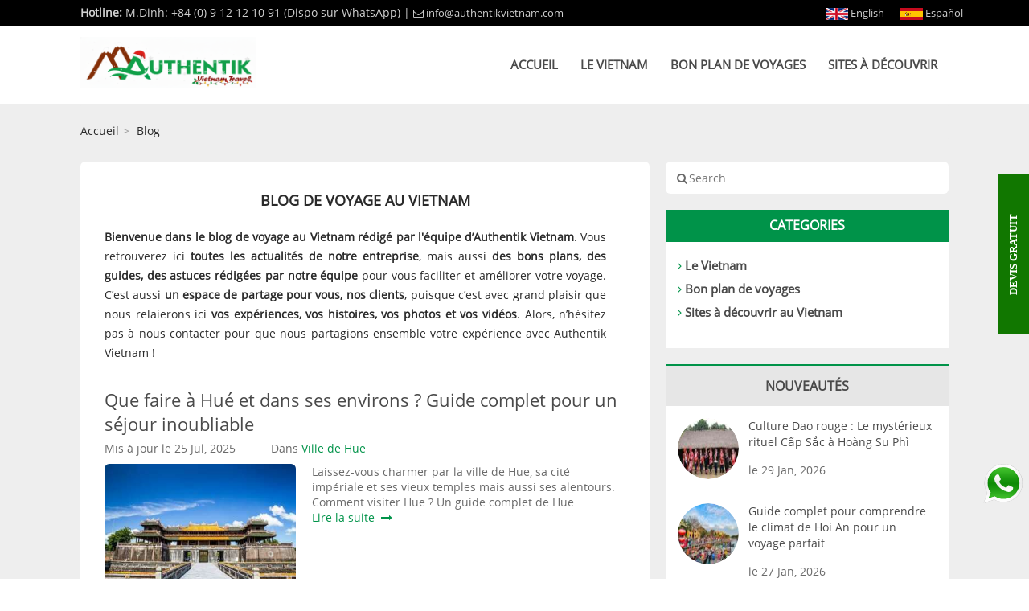

--- FILE ---
content_type: text/html; charset=UTF-8
request_url: https://authentikvietnam.com/blog-de-voyage-au-vietnam/que-faire-a-con-dao?page=8&per-page=9
body_size: 13142
content:
<!DOCTYPE html><html lang="fr-FR"><head><meta charset="UTF-8" /><meta name="viewport" content="width=device-width, initial-scale=1.0" /><meta http-equiv="Cache-control" content="max-age=7200,public" /><meta name="google" content="notranslate" /><meta http-equiv="content-language" content="fr" /><meta name="google" content="nositelinkssearchbox" /><meta name="google-site-verification" content="h_8NOMVczxpAM03q1JYYNMxgnX2THcEMoZ3ci6YxZLo" /><!-- <meta name="author" content="Authentik Vietnam" /> --><meta http-equiv="Content-Type" content="text/html; charset=UTF-8" /><meta property="fb:app_id" content="1962811230621626" /><link href="/themes/web/ico/favicon.ico" rel="shortcut icon" type="image/x-icon"/><base href="" /><meta name="csrf-param" content="_csrf"><meta name="csrf-token" content="1bn9xgXepHxgioeUWyng9nczk9K6c7wN3RgonlVHXs2z1qr1b7zpBQ7_89c5aqa9E2D6pMoL02CRSkb3bTIWgg=="><title>Blog de voyage au Vietnam - Page 8</title><meta name="copyright" content="Authentik Vietnam"><meta property="og:site_name" content="Authentik Vietnam"><meta property="og:type" content="website"><meta property="og:locale" content="fr_FR"><meta property="fb:pages" content="114872628581260"><meta property="twitter:card" content="summary_large_image"><meta property="twitter:site" content="@Authentikvn"><meta name="description" content="Suivez le blog de voyage au Vietnam rédigé par nos experts de terrain pour profiter de bons plans et astuces mis à jour afin de préparer au mieux votre voyage!"><meta name="keywords" content="Blog de voyage, blog de voyages,blog de voyage vietnam, blog de voyage au vietnam, Infos pratiques pour partir au Vietnam"><meta property="og:url" content="https://authentikvietnam.com/blog-de-voyage-au-vietnam"><meta property="og:title" content="Blog de voyage au Vietnam - Page 8"><meta property="twitter:title" content="Blog de voyage au Vietnam - Page 8"><meta property="og:description" content="Suivez le blog de voyage au Vietnam rédigé par nos experts de terrain pour profiter de bons plans et astuces mis à jour afin de préparer au mieux votre voyage!"><meta property="twitter:description" content="Suivez le blog de voyage au Vietnam rédigé par nos experts de terrain pour profiter de bons plans et astuces mis à jour afin de préparer au mieux votre voyage!"><meta property="og:image" content="https://authentikvietnam.com/media/article/64d186176fc98c792ef2f0a4657f8439.jpg"><meta property="twitter:image" content="https://authentikvietnam.com/media/article/64d186176fc98c792ef2f0a4657f8439.jpg"><meta property="og:image:width" content="750"><meta property="og:image:height" content="450"><meta property="og:image:type" content="image/jpeg"><meta name="robots" content="noindex, nofollow"><link href="https://authentikvietnam.com/blog-de-voyage-au-vietnam" rel="canonical"><link href="/assets/cbe9854f/css/bootstrap.css?v=1715567895" rel="stylesheet"><link href="/themes/web/css/uikit.min.css?v=1737100852" rel="stylesheet"><link href="/themes/web/css/components/slidenav.min.css?v=1737100852" rel="stylesheet"><link href="/themes/web/css/components/dotnav.min.css?v=1737100852" rel="stylesheet"><link href="/themes/web/css/components/slideshow.min.css?v=1737100852" rel="stylesheet"><link href="/themes/web/css/components/tooltip.min.css?v=1737100852" rel="stylesheet"><link href="/themes/web/css/components/accordion.min.css?v=1737100852" rel="stylesheet"><link href="/themes/web/css/style-local.css?v=1768275525" rel="stylesheet"><link href="/themes/web/css/cookieconsent.css?v=1719587687" rel="stylesheet"><script src="/themes/web/js/funtions.js?v=1.0.2"></script><script src="/themes/web/js/components/lightbox.js?v=1737100853"></script><script src="/themes/web/js/cookieconsent/cookieconsent.umd.js?v=1719587687"></script><script src="/themes/web/js/cookieconsent/popup-ask-cookies.js?v=1719587687"></script><script language="javascript">      
        var urlbase ='';        
    </script><!-- Place this tag in your head or just before your close body tag. --><script src="https://apis.google.com/js/platform.js" async defer>{lang: 'fr'}</script><script type="application/ld+json">
{
        "@context": "https://schema.org",
        "@type": "WebSite",
        "name" : "Authentik Vietnam",
        "alternateName" : "Authentikvietnam",        
        "url": "https://authentikvietnam.com/"
}
</script><script type="application/ld+json">
{
        "@context": "https://schema.org",
        "@type": "Organization",
        "name": "Authentik Viet Nam",
        "url": "https://authentikvietnam.com/",
        "logo": "https://authentikvietnam.com/media/user/908authentikvietnam.png.png",
        "contactPoint": [{
          "@type": "ContactPoint",
          "telephone": "84912121091",
          "contactType": "customer support",
          "contactOption": "TollFree",
          "areaServed": "FR",
          "availableLanguage": "French"
        },{
          "@type": "ContactPoint",
          "telephone": "842439270099",
          "contactType": "sales",
          "contactOption": "TollFree",
          "areaServed": "FR",
          "availableLanguage": "French"
        }],
        "sameAs": [
          "https://www.facebook.com/authentikvietnamtravel",
          "https://twitter.com/Authentikvn",
          "https://www.youtube.com/user/authentikvietnam"
        ]
}
</script><script type="application/ld+json">
        {
        "@context": "https://schema.org",
        "@type": "TravelAgency",
        "name": "Authentik Vietnam",
        "alternateName": "Authentik",
        "@id": "https://authentikvietnam.com/",
        "logo": "https://authentikvietnam.com/media/user/908authentikvietnam.png.png",
        "image": "https://authentikvietnam.com/themes/web/img/silde/agence-de-voyage-sur-mesure-au-vietnam-3.jpg",
        "description": "Agence de voyage locale à Hanoi, pour VOYAGE SUR MESURE au Vietnam en individuel. Co-créer un voyage au Vietnam hors des sentiers battus, direct avec des locaux.",
        "hasMap": "https://www.google.com/maps?cid=1341434872081713468",        
        "url": "https://authentikvietnam.com/",
        "telephone": "842439270099",
        "priceRange": "$$$",
        "address": {
          "@type": "PostalAddress",
          "streetAddress": "62 Yen Phu Street",
          "addressLocality": "Ba Dinh",
          "addressRegion": "Ha Noi",
          "postalCode": "100000",
          "addressCountry": "VN"
        },
         "geo": {
            "@type": "GeoCoordinates",
            "latitude": 21.0426269,
            "longitude": 105.8477813
        },
        "openingHoursSpecification": {
        "@type": "OpeningHoursSpecification",
        "dayOfWeek": [
          "Monday",
          "Tuesday",
          "Wednesday",
          "Thursday",
          "Friday",
          "Saturday"
        ],
        "opens": "08:00",
        "closes": "17:00"
        },
        "sameAs": [
          "https://www.facebook.com/authentikvietnamtravel",
          "https://twitter.com/Authentikvn",
          "https://www.youtube.com/user/authentikvietnam"
        ]
}
</script><script type="application/ld+json">
{
        "@context": "https://schema.org",
        "@type": "Person",
        "name": "NGOC TU DINH",
        "jobTitle": "CEO",
        "image" : "https://authentikvietnam.com/media/ourteam/m.tu.jpg",
        "worksFor" : "Authentik Vietnam Travel and Trading Co., Ltd",
        "url": "https://izitour.com/en",
        "sameAs":[
          "https://www.facebook.com/dinhngoctu80"
        ],
        "AlumniOf": [ 
          "University of Languages and International Studies",
          "EM Strasbourg Business School"
        ],
        "address": {
          "@type": "PostalAddress",
          "addressLocality": "Viet Nam",
          "addressRegion": "Ha Noi"
        }
}
</script><script type="application/ld+json">
{
       "@context": "https://schema.org",
       "@graph":[
        {
                "@context": "https://schema.org",
                "@type": "SiteNavigationElement",
                "id": "site-navigation",
                "name": "Accueil",
                "url": "https://authentikvietnam.com/"
         },{
                "@context": "https://schema.org",
                "@type": "SiteNavigationElement",
                "id": "site-navigation",
                "name": "Qui sommes-nous",
                "url": "https://authentikvietnam.com/agence-voyage-locale-authentik-vietnam"
        },{
               "@context": "https://schema.org",
               "@type": "SiteNavigationElement",
               "id": "site-navigation",
               "name": "Les incontournables du Vietnam",
               "url": "https://authentikvietnam.com/circuits-au-vietnam"
        },{
               "@context": "https://schema.org",
               "@type": "SiteNavigationElement",
               "id": "site-navigation",
               "name": "Blog de voyage au Vietnam",
               "url": "https://authentikvietnam.com/blog-de-voyage-au-vietnam"
        }]
}
</script><!-- Google Tag Manager --><script>(function(w,d,s,l,i){w[l]=w[l]||[];w[l].push({'gtm.start':
new Date().getTime(),event:'gtm.js'});var f=d.getElementsByTagName(s)[0],
j=d.createElement(s),dl=l!='dataLayer'?'&l='+l:'';j.async=true;j.src=
'https://www.googletagmanager.com/gtm.js?id='+i+dl;f.parentNode.insertBefore(j,f);
})(window,document,'script','dataLayer','GTM-5LN7J9R');</script><!-- End Google Tag Manager --><!--Start of Zendesk Chat Script--><script type="text/javascript">
window.$zopim||(function(d,s){var z=$zopim=function(c){z._.push(c)},$=z.s=
d.createElement(s),e=d.getElementsByTagName(s)[0];z.set=function(o){z.set.
_.push(o)};z._=[];z.set._=[];$.async=!0;$.setAttribute("charset","utf-8");
$.src="https://v2.zopim.com/?5OVjqG0FIRHe6HmCJ6lSKheVoyzmftWf";z.t=+new Date;$.
type="text/javascript";e.parentNode.insertBefore($,e)})(document,"script");
</script><!--End of Zendesk Chat Script--><script>
window.dataLayer = window.dataLayer || [];
function gtag(){
	dataLayer.push(arguments);
}
gtag('consent', 'default', {
	'ad_storage': 'denied',
	'ad_user_data': 'denied',
	'ad_personalization': 'denied',
	'analytics_storage': 'denied'
});
</script><!-- Google tag (gtag.js) --><script async src="https://www.googletagmanager.com/gtag/js?id=G-QJW0NRKZP2"></script><script>
  window.dataLayer = window.dataLayer || [];
  function gtag(){dataLayer.push(arguments);}
  gtag('js', new Date());

  gtag('config', 'G-QJW0NRKZP2');
</script><!-- Meta Pixel Code --><script>
!function(f,b,e,v,n,t,s)
{if(f.fbq)return;n=f.fbq=function(){n.callMethod?
n.callMethod.apply(n,arguments):n.queue.push(arguments)};
if(!f._fbq)f._fbq=n;n.push=n;n.loaded=!0;n.version='2.0';
n.queue=[];t=b.createElement(e);t.async=!0;
t.src=v;s=b.getElementsByTagName(e)[0];
s.parentNode.insertBefore(t,s)}(window, document,'script',
'https://connect.facebook.net/en_US/fbevents.js');
fbq('init', '1794008744503459');
fbq('track', 'PageView');
</script><noscript><img height="1" width="1" style="display:none"
src="https://www.facebook.com/tr?id=1794008744503459&ev=PageView&noscript=1"
/></noscript><!-- End Meta Pixel Code --></head><body><!-- Google Tag Manager (noscript) --><noscript><iframe src="https://www.googletagmanager.com/ns.html?id=GTM-5LN7J9R"
height="0" width="0" style="display:none;visibility:hidden"></iframe></noscript><!-- End Google Tag Manager (noscript) --><div id="wrapper" class="wrapper"><!DOCTYPE html PUBLIC "-//W3C//DTD HTML 4.0 Transitional//EN" "http://www.w3.org/TR/REC-html40/loose.dtd"><html><body><header id="header"><div class="bgleft"><script type="application/ld+json">
                    {
                        "@context": "https://schema.org",
                        "@type": "BreadcrumbList",
                        "itemListElement": [{"@type":"ListItem","position":1,"name":"Accueil","item":"https://authentikvietnam.com"},{"@type":"ListItem","position":2,"name":"Blog","item":"https://authentikvietnam.com/blog-de-voyage-au-vietnam"}]
                    }
            </script><div class="bgright"><div style="background: #000;"><div class="uk-container uk-container-center"><div class="uk-display-inline-block headicon"><div class="uk-grid"><div class="uk-width-4-5"><ul class="uk-grid"><li><b>Hotline:</b> M.Dinh: +84 (0) 9 12 12 10 91 (Dispo sur WhatsApp) | <a href="/cdn-cgi/l/email-protection#b4dddad2dbf4d5c1c0dcd1dac0dddfc2ddd1c0dad5d99ad7dbd9"><i class="uk-icon-envelope-o"></i> <span class="__cf_email__" data-cfemail="177e797178577662637f7279637e7c617e726379767a3974787a">[email&#160;protected]</span></a></li></ul></div><div class="uk-width-1-5"><ul class="uk-grid uk-float-right"><li style="float: right;"><a target="_blank" href="https://authentiktravel.com" rel="nofollow"><img src="/themes/web/img/flag/en.png" alt="English"> English</a><a target="_blank" href="https://authentiktravel.es" style="margin-left: 20px;" rel="nofollow"><img src="/themes/web/img/flag/es.png" alt="Espa&ntilde;ol"> Espa&ntilde;ol</a></li></ul></div></div></div></div></div><div class="uk-container uk-container-center"><div class="uk-float-left logo"><a href="/"><img src="/media/user/9567authentiktravel.png.png" alt="Authentik Vietnam"></a></div><div class="boxmenu"><nav class="uk-navbar" id="menutop"><ul class="uk-navbar-nav"><li id="menu0" class="uk-active"><a href="https://authentikvietnam.com" rel="nofollow" target="_blank">Accueil</a></li><li id="menu1" data-uk-dropdown="" class="uk-parent" aria-haspopup="true" aria-expanded="false"><a href="/blog-de-voyage-au-vietnam/le-vietnam">Le Vietnam</a><div class="uk-dropdown menusubitem"><div class="uk-grid"><div class="uk-width-1-1"><ul class="uk-nav uk-nav-navbar"><li><li><a href="/blog-de-voyage-au-vietnam/abecedaire-culture-vietnam" class="titlemenu" title="Ab&eacute;c&eacute;daire du Vietnam">Ab&eacute;c&eacute;daire du Vietnam</a></li><li><a href="/blog-de-voyage-au-vietnam/culture-histoire-vietnam" class="titlemenu" title="Culture - Histoire">Culture - Histoire</a></li><li><a href="/blog-de-voyage-au-vietnam/cuisine-vietnamienne" class="titlemenu" title="Cuisine vietnamienne">Cuisine vietnamienne</a></li><li><a href="/blog-de-voyage-au-vietnam/richesses-ethniques" class="titlemenu" title="Richesses ethniques">Richesses ethniques</a></li><li><a href="/blog-de-voyage-au-vietnam/nouvelles-actualites-vietnam" class="titlemenu" title="Nouvelles Actualit&eacute;s">Nouvelles Actualit&eacute;s</a></li><li><a href="/blog-de-voyage-au-vietnam/vietnam-travers-les-photos" class="titlemenu" title="Vietnam &agrave; travers les photos">Vietnam &agrave; travers les photos</a></li></ul></div></div></div></li><li id="menu2" data-uk-dropdown="" class="uk-parent" aria-haspopup="true" aria-expanded="false"><a href="/blog-de-voyage-au-vietnam/bon-plan-de-voyages-vietnam">Bon plan de voyages</a><div class="uk-dropdown menusubitem"><div class="uk-grid"><div class="uk-width-1-1"><ul class="uk-nav uk-nav-navbar"><li><li><a href="/blog-de-voyage-au-vietnam/infos-pratiques-sur-le-vietnam" class="titlemenu" title=" Infos pratiques sur le Vietnam"> Infos pratiques sur le Vietnam</a></li><li><a href="/blog-de-voyage-au-vietnam/quand-partir-au-vietnam" class="titlemenu" title="Quand partir au Vietnam ?">Quand partir au Vietnam ?</a></li><li><a href="/blog-de-voyage-au-vietnam/visa-vietnam" class="titlemenu" title=" Visa Vietnam"> Visa Vietnam</a></li><li><a href="/blog-de-voyage-au-vietnam/comment-y-aller" class="titlemenu" title="Comment y aller ?">Comment y aller ?</a></li><li><a href="/blog-de-voyage-au-vietnam/ou-se-loger" class="titlemenu" title="O&ugrave; se loger ?">O&ugrave; se loger ?</a></li><li><a href="/blog-de-voyage-au-vietnam/idees-itineraire" class="titlemenu" title="Id&eacute;es d&rsquo;itin&eacute;raire">Id&eacute;es d&rsquo;itin&eacute;raire</a></li><li><a href="/blog-de-voyage-au-vietnam/voyage-asie-sud-est" class="titlemenu" title="Voyage en Asie du Sud-Est ">Voyage en Asie du Sud-Est </a></li><li><a href="/blog-de-voyage-au-vietnam/recit-de-nos-voyageurs" class="titlemenu" title="R&eacute;cit de nos voyageurs">R&eacute;cit de nos voyageurs</a></li></ul></div></div></div></li><li data-uk-dropdown="{justify:'#menutop'}" aria-haspopup="true" aria-expanded="false"><a href="/blog-de-voyage-au-vietnam/sites-a-decouvrir">Sites &agrave; d&eacute;couvrir</a><div class="uk-dropdown uk-dropdown-navbar uk-dropdown-bottom menusub" aria-hidden="true" style="top: 40px; left: 0px;"><div class="uk-grid"><div class="uk-width-1-4"><div class="uk-panel"><a href="/blog-de-voyage-au-vietnam/nord-du-vietnam" class="titlemenu">Nord du Vietnam</a><br><label><a href="/blog-de-voyage-au-vietnam/ba-be-bac-kan">Ba Be - Bac Kan</a></label><br><label><a href="/blog-de-voyage-au-vietnam/ban-gioc-cao-bang">Ban Gioc - Cao Bang</a></label><br><label><a href="/blog-de-voyage-au-vietnam/baie-halong-quang-ninh">Baie d'Halong - Quang Ninh</a></label><br><label><a href="/blog-de-voyage-au-vietnam/baie-lan-ha-ile-de-cat-ba">Baie de Lan Ha - &Icirc;le de Cat Ba</a></label><br><label><a href="/blog-de-voyage-au-vietnam/dien-bien-phu-nord-ouest-vietnam">Dien Bien Phu - Dien Bien</a></label><br><label><a href="/blog-de-voyage-au-vietnam/hanoi-capitale-vietnam">Hanoi - capitale du Vietnam</a></label><br><label><a href="/blog-de-voyage-au-vietnam/hoang-su-phi-ha-giang">Hoang Su Phi - Ha Giang</a></label><br><label><a href="/blog-de-voyage-au-vietnam/mu-cang-chai-lac-de-thac-ba-yen-bai">Mu Cang Chai - Lac de Thac Ba - Yen Bai</a></label><br><label><a href="/blog-de-voyage-au-vietnam/mai-chau-hoa-binh">Mai Chau - Hoa Binh</a></label><br><label><a href="/blog-de-voyage-au-vietnam/moc-chau-son-la">Moc Chau - Son La</a></label><br><label><a href="/blog-de-voyage-au-vietnam/ninh-binh-baie-halong-terrestre">Ninh Binh ou Baie d'Halong terrestre </a></label><br><label><a href="/blog-de-voyage-au-vietnam/pu-luong-thanh-hoa">Pu Luong - Thanh Hoa</a></label><br><label><a href="/blog-de-voyage-au-vietnam/sapa-bac-ha-lao-cai">Sapa - Bac Ha - Lao Cai</a></label><br></div></div><div class="uk-width-1-4"><div class="uk-panel"><a href="/blog-de-voyage-au-vietnam/centre-du-vietnam" class="titlemenu">Centre du Vietnam</a><br><label><a href="/blog-de-voyage-au-vietnam/baie-de-nha-trang">Baie de Nha Trang</a></label><br><label><a href="/blog-de-voyage-au-vietnam/dalat-hauts-plateaux">Dalat - Hauts Plateaux</a></label><br><label><a href="/blog-de-voyage-au-vietnam/mui-ne-phan-thiet">Mui Ne Phan Thiet</a></label><br><label><a href="/blog-de-voyage-au-vietnam/phong-nha-ke-bang">Parc national Phong Nha Ke Bang</a></label><br><label><a href="/blog-de-voyage-au-vietnam/site-historique-my-lai-quang-ngai">Site historique de My Lai - Quang Ngai</a></label><br><label><a href="/blog-de-voyage-au-vietnam/ville-de-hue">Ville de Hue</a></label><br><label><a href="/blog-de-voyage-au-vietnam/ville-de-da-nang">Ville de Da Nang</a></label><br><label><a href="/blog-de-voyage-au-vietnam/ville-de-quy-nhon">Ville de Quy Nhon</a></label><br><label><a href="/blog-de-voyage-au-vietnam/ville-de-hoi-an-sanctuaire-my-son">Ville de Hoi An &amp; My Son</a></label><br><label><a href="/blog-de-voyage-au-vietnam/vestige-cham-de-ninh-thuan">Vestige cham de Ninh Thuan</a></label><br></div></div><div class="uk-width-1-4"><div class="uk-panel"><a href="/blog-de-voyage-au-vietnam/sud-du-vietnam" class="titlemenu">Sud du Vietnam</a><br><label><a href="/blog-de-voyage-au-vietnam/delta-du-mekong">Delta du M&eacute;kong</a></label><br><label><a href="/blog-de-voyage-au-vietnam/ho-chi-minh-ville">Ho Chi Minh - ville (Saigon)</a></label><br><label><a href="/blog-de-voyage-au-vietnam/ile-de-phu-quoc">&Icirc;le de Phu Quoc </a></label><br><label><a href="/blog-de-voyage-au-vietnam/ile-de-con-dao">&Icirc;le de Con Dao</a></label><br></div><div class="uk-panel"><a href="/blog-de-voyage-au-vietnam/sejour-balneaire-vietnam" class="titlemenu">S&eacute;jour baln&eacute;aire au Vietnam</a><br><label><a href="/blog-de-voyage-au-vietnam/iles-du-vietnam">&Icirc;les du Vietnam</a></label><br><label><a href="/blog-de-voyage-au-vietnam/plages-au-vietnam">Plages au Vietnam</a></label><br></div></div><div class="uk-width-1-4"><div class="uk-panel"><a href="/blog-de-voyage-au-vietnam/voyage-au-cambodge" class="titlemenu">Voyage au Cambodge</a><a href="/blog-de-voyage-au-vietnam/voyage-en-birmanie" class="titlemenu">Voyage en Birmanie</a><a href="/blog-de-voyage-au-vietnam/voyage-au-laos" class="titlemenu">Voyage au Laos</a></div></div></div></div></li></ul></nav></div></div></div></div></header><script data-cfasync="false" src="/cdn-cgi/scripts/5c5dd728/cloudflare-static/email-decode.min.js"></script><script>
     $(document).ready(function() {
          $('.uk-navbar-nav a').removeAttr('target');
     });
</script><div id="main" class="main-content"><div class="boxblog"><div class="uk-container uk-container-center"><ul class="breadcrumb"><li><a href="/">Accueil</a></li><li><a href="/blog-de-voyage-au-vietnam">Blog</a></li></ul><div class="uk-grid"><div class="uk-width-2-3"><div class="listitemblog"><div id="p0" data-pjax-container="" data-pjax-push-state data-pjax-timeout="1000"><div class="boxinfo" style="margin-top: -8px !important;"><h1 class="title" style="background: none !important;">Blog de voyage au Vietnam</h1><div class="introtxt" style="padding-bottom:0px !important; margin-bottom:0px !important;background: none !important;padding-right:24px;padding-top: 0px; padding-left: 0px !important;"><p style="text-align:justify"><strong>Bienvenue dans le blog de voyage au Vietnam r&eacute;dig&eacute; par l'&eacute;quipe d&rsquo;Authentik Vietnam</strong>. Vous retrouverez ici <strong>toutes les actualit&eacute;s de notre entreprise</strong>, mais aussi <strong>des bons plans, des guides, des astuces r&eacute;dig&eacute;es par notre &eacute;quipe</strong> pour vous faciliter et am&eacute;liorer votre voyage. C&rsquo;est aussi <strong>un espace de partage pour vous, nos clients</strong>, puisque c&rsquo;est avec grand plaisir que nous relaierons ici <strong>vos exp&eacute;riences, vos histoires, vos photos et vos vid&eacute;os</strong>. Alors, n&rsquo;h&eacute;sitez pas &agrave; nous contacter pour que nous partagions ensemble votre exp&eacute;rience avec Authentik Vietnam !</p></div><hr></div><div class="item"><h2 class="title"><a href="/que-faire-a-hue-cite-imperiale-et-ses-alentours">Que faire &agrave; Hu&eacute; et dans ses environs ? Guide complet pour un s&eacute;jour inoubliable</a></h2><div class="boxinfo"><font class="datetxt">Mis &agrave; jour le 25 Jul, 2025</font> Dans <a href="/blog-de-voyage-au-vietnam/ville-de-hue"><font class="catetxt">Ville de Hue</font></a><font class="catetxt"><!--Comment (52)--></font></div><div class="uk-grid"><div class="uk-width-2-5"><a class="hover-effect" href="/que-faire-a-hue-cite-imperiale-et-ses-alentours"><img src="/media/blog/450_230/visiter-hue-que-voir.jpg" alt="Que faire &agrave; Hu&eacute; et dans ses environs ? Guide complet pour un s&eacute;jour inoubliable"></a></div><div class="uk-width-3-5">Laissez-vous charmer par la ville de Hue, sa cit&eacute; imp&eacute;riale et ses vieux temples mais aussi ses alentours. Comment visiter Hue ? Un guide complet de Hue <br><a href="/que-faire-a-hue-cite-imperiale-et-ses-alentours">Lire la suite &nbsp;<i class="uk-icon-long-arrow-right"></i></a></div></div></div><div class="item"><h2 class="title"><a href="/meilleur-moment-croisiere-mekong">Le meilleur moment pour faire une croisi&egrave;re sur le M&eacute;kong</a></h2><div class="boxinfo"><font class="datetxt">Mis &agrave; jour le 24 Jul, 2025</font> Dans <a href="/blog-de-voyage-au-vietnam/voyage-au-cambodge"><font class="catetxt">Voyage au Cambodge</font></a><font class="catetxt"><!--Comment (52)--></font></div><div class="uk-grid"><div class="uk-width-2-5"><a class="hover-effect" href="/meilleur-moment-croisiere-mekong"><img src="/media/blog/450_230/meilleur-moment-croisiere-Mekong.jpg" alt="Le meilleur moment pour faire une croisi&egrave;re sur le M&eacute;kong"></a></div><div class="uk-width-3-5">Le meilleur moment pour faire une croisi&egrave;re sur le M&eacute;kong est pendant la saison s&egrave;che, entre novembre et avril.<br><a href="/meilleur-moment-croisiere-mekong">Lire la suite &nbsp;<i class="uk-icon-long-arrow-right"></i></a></div></div></div><div class="item"><h2 class="title"><a href="/10-meilleurs-restaurants-a-phnom-penh">Top 10 des restaurants &agrave; Phnom Penh</a></h2><div class="boxinfo"><font class="datetxt">Mis &agrave; jour le 24 Jul, 2025</font> Dans <a href="/blog-de-voyage-au-vietnam/phnom-penh-et-ses-environs"><font class="catetxt">Phnom Penh et ses environs</font></a><font class="catetxt"><!--Comment (52)--></font></div><div class="uk-grid"><div class="uk-width-2-5"><a class="hover-effect" href="/10-meilleurs-restaurants-a-phnom-penh"><img src="/media/blog/450_230/10-meilleurs-restaurants-Phnom-Penh-blog-voyage.jpg" alt="Top 10 des restaurants &agrave; Phnom Penh"></a></div><div class="uk-width-3-5">Fa&icirc;tes de votre voyage au Cambodge un s&eacute;jour gustatif m&eacute;morable en d&eacute;couvrant les meilleurs restaurants de Phnom Penh<br><a href="/10-meilleurs-restaurants-a-phnom-penh">Lire la suite &nbsp;<i class="uk-icon-long-arrow-right"></i></a></div></div></div><div class="item"><h2 class="title"><a href="/randonnee-trekking-cambodge-guide-complet">Trekking au Cambodge 2026 : Itin&eacute;raires, Conseils et Lieux incontournables</a></h2><div class="boxinfo"><font class="datetxt">Mis &agrave; jour le 24 Jul, 2025</font> Dans <a href="/blog-de-voyage-au-vietnam/voyage-au-cambodge"><font class="catetxt">Voyage au Cambodge</font></a><font class="catetxt"><!--Comment (52)--></font></div><div class="uk-grid"><div class="uk-width-2-5"><a class="hover-effect" href="/randonnee-trekking-cambodge-guide-complet"><img src="/media/blog/450_230/guide-randonnee-trekking-cambodge.jpg" alt="Trekking au Cambodge 2026 : Itin&eacute;raires, Conseils et Lieux incontournables"></a></div><div class="uk-width-3-5">Veuillez-vous reporter au guide complet, la pr&eacute;paration du trekking et de la randonn&eacute;e au Cambodge n'est plus un d&eacute;fi !<br><a href="/randonnee-trekking-cambodge-guide-complet">Lire la suite &nbsp;<i class="uk-icon-long-arrow-right"></i></a></div></div></div><div class="item"><h2 class="title"><a href="/decouvrez-riche-artisanat-laos">D&eacute;couvrez le riche artisanat du Laos!</a></h2><div class="boxinfo"><font class="datetxt">Mis &agrave; jour le 23 Jul, 2025</font> Dans <a href="/blog-de-voyage-au-vietnam/voyage-au-laos"><font class="catetxt">Voyage au Laos</font></a><font class="catetxt"><!--Comment (52)--></font></div><div class="uk-grid"><div class="uk-width-2-5"><a class="hover-effect" href="/decouvrez-riche-artisanat-laos"><img src="/media/blog/450_230/artisanat-Laos.jpg" alt="D&eacute;couvrez le riche artisanat du Laos!"></a></div><div class="uk-width-3-5">L&rsquo;artisanat de Laos qui se nourrit de la nature et des vestiges de la guerre souligne parfaitement la cr&eacute;ativit&eacute; et l&rsquo;ing&eacute;niosit&eacute; du peuple laotien<br><a href="/decouvrez-riche-artisanat-laos">Lire la suite &nbsp;<i class="uk-icon-long-arrow-right"></i></a></div></div></div><div class="item"><h2 class="title"><a href="/ruisseau-mooc-phong-nha-quang-binh-vietnam">Ruisseau Mooc: Votre &Eacute;vasion &Eacute;co-Aventure &agrave; Phong Nha</a></h2><div class="boxinfo"><font class="datetxt">Mis &agrave; jour le 19 Jul, 2025</font> Dans <a href="/blog-de-voyage-au-vietnam/phong-nha-ke-bang"><font class="catetxt">Parc national Phong Nha Ke Bang</font></a><font class="catetxt"><!--Comment (52)--></font></div><div class="uk-grid"><div class="uk-width-2-5"><a class="hover-effect" href="/ruisseau-mooc-phong-nha-quang-binh-vietnam"><img src="/media/blog/450_230/mooc-spring-quang-binh.jpg" alt="Ruisseau Mooc: Votre &Eacute;vasion &Eacute;co-Aventure &agrave; Phong Nha"></a></div><div class="uk-width-3-5">&Agrave; environ 4 km de la grotte Sombre, le ruisseau Mooc est un paradis &eacute;cologique pr&eacute;serv&eacute;, id&eacute;al pour une visite combin&eacute;e avec les grottes embl&eacute;matiques du parc national de Phong Nha-Ke Bang<br><a href="/ruisseau-mooc-phong-nha-quang-binh-vietnam">Lire la suite &nbsp;<i class="uk-icon-long-arrow-right"></i></a></div></div></div><div class="item"><h2 class="title"><a href="/village-buoc-mai-chau">Le village de Buoc &agrave; Mai Ch&acirc;u, un voyage au c&oelig;ur du Vietnam rural</a></h2><div class="boxinfo"><font class="datetxt">Mis &agrave; jour le 18 Jul, 2025</font> Dans <a href="/blog-de-voyage-au-vietnam/mai-chau-hoa-binh"><font class="catetxt">Mai Chau - Hoa Binh</font></a><font class="catetxt"><!--Comment (52)--></font></div><div class="uk-grid"><div class="uk-width-2-5"><a class="hover-effect" href="/village-buoc-mai-chau"><img src="/media/blog/450_230/village-buoc-3.jpg" alt="Le village de Buoc &agrave; Mai Ch&acirc;u, un voyage au c&oelig;ur du Vietnam rural"></a></div><div class="uk-width-3-5">D&eacute;couvrez le village de Bu&oacute;c &agrave; Mai Ch&acirc;u, une destination authentique du nord Vietnam. Profitez de ses paysages spectaculaires de rizi&egrave;res en terrasses, de randonn&eacute;es dans les montagnes et d'une immersion dans la culture locale.<br><a href="/village-buoc-mai-chau">Lire la suite &nbsp;<i class="uk-icon-long-arrow-right"></i></a></div></div></div><div class="item"><h2 class="title"><a href="/tu-le-vietnam">T&uacute; L&ecirc; :  une immersion authentique dans les rizi&egrave;res du Vietnam</a></h2><div class="boxinfo"><font class="datetxt">Mis &agrave; jour le 17 Jul, 2025</font> Dans <a href="/blog-de-voyage-au-vietnam/nord-du-vietnam"><font class="catetxt">Nord du Vietnam</font></a><font class="catetxt"><!--Comment (52)--></font></div><div class="uk-grid"><div class="uk-width-2-5"><a class="hover-effect" href="/tu-le-vietnam"><img src="/media/blog/450_230/tu-le.jpg" alt="T&uacute; L&ecirc; :  une immersion authentique dans les rizi&egrave;res du Vietnam"></a></div><div class="uk-width-3-5">Tu Le est une belle vall&eacute;e, connue pour ses rizi&egrave;res en terrasse glutineuses, ses ruisseaux avec ponts suspendus et ses villages H&rsquo;mong et Tha&iuml;.<br><a href="/tu-le-vietnam">Lire la suite &nbsp;<i class="uk-icon-long-arrow-right"></i></a></div></div></div><div class="item"><h2 class="title"><a href="/randonnee-pedestre-ha-giang">Randonn&eacute;e p&eacute;destre &agrave; Tay Con Linh (Trekking 2026)</a></h2><div class="boxinfo"><font class="datetxt">Mis &agrave; jour le 17 Jul, 2025</font> Dans <a href="/blog-de-voyage-au-vietnam/nord-du-vietnam"><font class="catetxt">Nord du Vietnam</font></a><font class="catetxt"><!--Comment (52)--></font></div><div class="uk-grid"><div class="uk-width-2-5"><a class="hover-effect" href="/randonnee-pedestre-ha-giang"><img src="/media/blog/450_230/trekking-%C3%A0-ha-giang.jpg" alt="Randonn&eacute;e p&eacute;destre &agrave; Tay Con Linh (Trekking 2026)"></a></div><div class="uk-width-3-5">Le massif de Tay Con Linh est un terrain fabuleux pour les amateurs de grands espaces naturels. Certains des plus beaux villages de Ha Giang se trouvent au pied de cette cha&icirc;ne montagneuse verdoyante et immacul&eacute;e.&nbsp;S<br><a href="/randonnee-pedestre-ha-giang">Lire la suite &nbsp;<i class="uk-icon-long-arrow-right"></i></a></div></div></div><div class="uk-clearfix uk-container-center listpages" align="center"><ul id="pager-container" class="pagination listpages"><li class="prev"><a href="/blog-de-voyage-au-vietnam/que-faire-a-con-dao?page=7&amp;per-page=9" data-page="6">&laquo;</a></li><li><a href="/blog-de-voyage-au-vietnam/que-faire-a-con-dao?page=3&amp;per-page=9" data-page="2">3</a></li><li><a href="/blog-de-voyage-au-vietnam/que-faire-a-con-dao?page=4&amp;per-page=9" data-page="3">4</a></li><li><a href="/blog-de-voyage-au-vietnam/que-faire-a-con-dao?page=5&amp;per-page=9" data-page="4">5</a></li><li><a href="/blog-de-voyage-au-vietnam/que-faire-a-con-dao?page=6&amp;per-page=9" data-page="5">6</a></li><li><a href="/blog-de-voyage-au-vietnam/que-faire-a-con-dao?page=7&amp;per-page=9" data-page="6">7</a></li><li class="active"><a href="/blog-de-voyage-au-vietnam/que-faire-a-con-dao?page=8&amp;per-page=9" data-page="7">8</a></li><li><a href="/blog-de-voyage-au-vietnam/que-faire-a-con-dao?page=9&amp;per-page=9" data-page="8">9</a></li><li><a href="/blog-de-voyage-au-vietnam/que-faire-a-con-dao?page=10&amp;per-page=9" data-page="9">10</a></li><li><a href="/blog-de-voyage-au-vietnam/que-faire-a-con-dao?page=11&amp;per-page=9" data-page="10">11</a></li><li><a href="/blog-de-voyage-au-vietnam/que-faire-a-con-dao?page=12&amp;per-page=9" data-page="11">12</a></li><li class="next"><a href="/blog-de-voyage-au-vietnam/que-faire-a-con-dao?page=9&amp;per-page=9" data-page="8">&raquo;</a></li></ul></div></div></div></div><div class="uk-width-1-3 boxright" style="margin-top: 6px !important;"><form action="/blog-de-voyage-au-vietnam" method="post"><div class="boxsearch"><i class="uk-icon-search"></i><input type="text" name="txtseach" id="txtseach" value="" placeholder="Search"></div></form><div class="blogright"><h2>Categories</h2><div class="item"><ul class="uk-list"><li><i class="uk-icon-angle-right"></i>&nbsp;<a href="/blog-de-voyage-au-vietnam/le-vietnam">Le Vietnam</a></li><li><i class="uk-icon-angle-right"></i>&nbsp;<a href="/blog-de-voyage-au-vietnam/bon-plan-de-voyages-vietnam">Bon plan de voyages</a></li><li><i class="uk-icon-angle-right"></i>&nbsp;<a href="/blog-de-voyage-au-vietnam/sites-a-decouvrir-au-vietnam">Sites &agrave; d&eacute;couvrir au Vietnam</a></li></ul></div></div><div class="lastblogright lastnewsblog"><h2>Nouveaut&eacute;s</h2><div id="lastarbl" class="item-lastblog"><div class="uk-grid"><div class="uk-width-1-4"><a class="hover-effect-circle boximg" href="/culture-dao-rouge-mysterieux-rituel-cap-sac-hoang-su-phi"><img class="uk-border-circle" src="/media/blog/150_77/bia-dao-do_2026-01-28_56.jpg" alt="/culture-dao-rouge-mysterieux-rituel-cap-sac-hoang-su-phi"></a></div><div class="uk-width-3-4"><a href="/culture-dao-rouge-mysterieux-rituel-cap-sac-hoang-su-phi">Culture Dao rouge : Le myst&eacute;rieux rituel C&#7845;p S&#7855;c &agrave; Ho&agrave;ng Su Ph&igrave;</a><p>le 29 Jan, 2026</p></div></div><div class="uk-grid"><div class="uk-width-1-4"><a class="hover-effect-circle boximg" href="/le-climat-hoi-an"><img class="uk-border-circle" src="/media/blog/150_77/hoian_2026-01-27_549.jpg" alt="/le-climat-hoi-an"></a></div><div class="uk-width-3-4"><a href="/le-climat-hoi-an">Guide complet pour comprendre le climat de Hoi An pour un voyage parfait</a><p>le 27 Jan, 2026</p></div></div><div class="uk-grid"><div class="uk-width-1-4"><a class="hover-effect-circle boximg" href="/pourquoi-choisir-maichau-puluong-mars-avril"><img class="uk-border-circle" src="/media/blog/150_77/mai-chau-pu-luong-en-mars-avril.jpg" alt="/pourquoi-choisir-maichau-puluong-mars-avril"></a></div><div class="uk-width-3-4"><a href="/pourquoi-choisir-maichau-puluong-mars-avril">Pourquoi choisir Mai Chau et Pu Luong en mars-avril plut&ocirc;t que Sapa ?</a><p>le 24 Jan, 2026</p></div></div></div><div id="showmorear" style="text-align: center;background: white;padding-bottom: 15px;"><span style="cursor: pointer;color:#009349;" onclick="ShowMoreAr();">Lire la suite<br><i class="uk-icon-angle-double-down"></i></span><input type="hidden" id="pagebl" name="pagebl" value="1"></div></div><script language="javascript">
function ShowMoreAr(){
    var pagebl =  $("#pagebl").val(); 
    var url    = urlbase+"/blog/listshowmore";  
    $.ajax({
		type: "POST",
		url: url,
		data: ({"pagebl":pagebl}),
		dataType: "json"			
		}).done(function(data){
			if(data['error'] == 1){
			    $("#pagebl").val(parseInt(pagebl) + 1);  
                var rows = JSON.parse(JSON.stringify(data['data'])); 
                var str='';
                for (var i in rows){
                    str = str+'<div class="uk-grid"><div class="uk-width-1-4">'; 
                    str = str+' <a href="'+rows[i].url+'" class="hover-effect-circle boximg"><img class="uk-border-circle" src="'+rows[i].img+'" alt="'+rows[i].title+'"/></a>';  
                    str = str+'</div><div class="uk-width-3-4">';
                    str = str+'<a href="'+rows[i].url+'">'+rows[i].title+'</a>'; 
                    str = str+'<p>le '+rows[i].create_date+'</p>';
                    str = str+'</div></div>'; 
                }
                $("#lastarbl").append(str).show(2000);      
		    }                       
    });      
    if(pagebl>=4){  
       $("#showmorear").hide();  
       $("#pagebl").val(1);              
    }      
}
</script><div class="lastblogright"><h2>Les plus r&eacute;cents commentaires</h2><div class="item-lastblog"><ul id="lastcomment" class="uk-comment-list uk-list uk-list-line"><li><a href="/ou-et-quand-voir-plus-belles-rizieres-nord-vietnam"><article class="uk-comment"><img class="uk-border-circle uk-comment-avatar" style="padding-bottom:0px;width:76px;height:76px;" src="/media/user/avatar.png" alt="Peg Merk"><h4 class="uk-comment-title" style="padding-top: 14px;"><b style="font-weight:400">Peg Merk</b></h4><span style="color: #4a4a4a;">le 19 Jan, 2026</span></article><br><div class="uk-comment-body" style="padding-left: 10px;"><span style="font-size: 14px; font-weight: 400; color: #4a4a4a;">Bonjour,
Je souhaite partir dans le nord du Vietnam d&eacute;but mars ou avril dans le secteur de Mai Chau et Pu Luong. comment...</span></div></a></li><li><a href="/fetes-tet-vietnam"><article class="uk-comment"><img class="uk-border-circle uk-comment-avatar" style="padding-bottom:0px;width:76px;height:76px;" src="/media/user/avatar.png" alt="Fatima Cotte"><h4 class="uk-comment-title" style="padding-top: 14px;"><b style="font-weight:400">Fatima Cotte</b></h4><span style="color: #4a4a4a;">le 14 Jan, 2026</span></article><br><div class="uk-comment-body" style="padding-left: 10px;"><span style="font-size: 14px; font-weight: 400; color: #4a4a4a;">Bonjour je serais int&eacute;ress&eacute;e pour voyager mais pendant les f&ecirc;tes du T&ecirc;t 
Merci </span></div></a></li><li><a href="/quand-partir-au-vietnam-climat-vietnam"><article class="uk-comment"><img class="uk-border-circle uk-comment-avatar" style="padding-bottom:0px;width:76px;height:76px;" src="/media/user/avatar.png" alt="KACZMARCZYK"><h4 class="uk-comment-title" style="padding-top: 14px;"><b style="font-weight:400">KACZMARCZYK</b></h4><span style="color: #4a4a4a;">le 10 Jan, 2026</span></article><br><div class="uk-comment-body" style="padding-left: 10px;"><span style="font-size: 14px; font-weight: 400; color: #4a4a4a;">Grand merci &agrave; Authentik Vietnam pour l'organisation de notre voyage familial &agrave; travers tout le pays. Je tiens &agrave; f&eacute;ciliter particuli&egrave;rement Nhi...</span></div></a></li><li><a href="/top-10-conseils-astuces-reussir-voyage-cambodge"><article class="uk-comment"><img class="uk-border-circle uk-comment-avatar" style="padding-bottom:0px;width:76px;height:76px;" src="/media/user/avatar.png" alt="Bassaga&iuml;ts Patrick"><h4 class="uk-comment-title" style="padding-top: 14px;"><b style="font-weight:400">Bassaga&iuml;ts Patrick</b></h4><span style="color: #4a4a4a;">le 6 Jan, 2026</span></article><br><div class="uk-comment-body" style="padding-left: 10px;"><span style="font-size: 14px; font-weight: 400; color: #4a4a4a;">Une pr&eacute;cision sur le Evisa. Suite aux conseils lus ici, je lai fait et tr&egrave;s rapidement eu . Pass&eacute; le 28/12/25 accorde...</span></div></a></li><li><a href="/circuit-vietnam"><article class="uk-comment"><img class="uk-border-circle uk-comment-avatar" style="padding-bottom:0px;width:76px;height:76px;" src="/media/user/avatar.png" alt="Morel Anne-Sophie"><h4 class="uk-comment-title" style="padding-top: 14px;"><b style="font-weight:400">Morel Anne-Sophie</b></h4><span style="color: #4a4a4a;">le 4 Jan, 2026</span></article><br><div class="uk-comment-body" style="padding-left: 10px;"><span style="font-size: 14px; font-weight: 400; color: #4a4a4a;">Bonjour,
Je souhaite organiser un s&eacute;jour avec mon mari et mes 4 enfants (21,18,16 et 8 ans) pour 12 jours fin juillet.
Notre priorit&eacute;...</span></div></a></li></ul><div style="text-align: center;"><br><span style="cursor: pointer;color:#009349;" onclick="ShowModeCM();">Lire la suite<br><i class="uk-icon-angle-double-down"></i></span><input type="hidden" id="pagecm" name="pagecm" value="1"></div></div></div><script language="javascript">
function ShowModeCM(){
    var pagecm =  $("#pagecm").val(); 
    var url    = urlbase+"/comment/listcomment";  
    $.ajax({
		type: "POST",
		url: url,
		data: ({"pagecm":pagecm}),
		dataType: "json"			
		}).done(function(data){
			if(data['error'] == 1){
			   $("#pagecm").val(parseInt(pagecm) + 1);  
                var rows = JSON.parse(JSON.stringify(data['data'])); 
                var str='';
                for (var i in rows){
                    str = str+'<li><a href="'+ rows[i].url +'"><article class="uk-comment">'; 
                    str = str+' <img class="uk-border-circle uk-comment-avatar" style="padding-bottom:0px;width:76px;height:76px;" src="'+rows[i].avatar+'" alt="'+rows[i].title+'"/>';  
                    str = str+' <h4 class="uk-comment-title" style="padding-top: 14px;"><b style="font-weight:400">'+rows[i].title+'</b></h4>';
                    str = str+' <span style="color: #4a4a4a;">le  '+rows[i].create_date+'</span>';
          
                    str = str+'</article><br />';
                    str = str+'<div class="uk-comment-body" style="padding-left: 10px;"><span style="font-size: 14px; font-weight: 400; color: #4a4a4a;">'+rows[i].message+'</span></div>';
                    str = str+'</a></li>'; 
                }
                 $("#lastcomment").append(str).show(2000);      
		    }            
    });
     
}
</script></div></div></div></div></div><div id="footer"><div class="uk-container uk-container-center headfooter"><div class="uk-grid"><div class="uk-width-1-4"><a href="/"><img src="/themes/web/img/logofooter.png" alt="Agence de voyage francophone au Vietnam, Voyage au Vietnam"></a></div><div class="uk-width-1-4"><h3 class="uk-h3 titlefooter">
                    Mentions l&eacute;gales                    </h3></div><div class="uk-width-1-4"><h3 class="uk-h3 titlefooter">                    
                    Nous contacter                </h3></div><div class="uk-width-1-4"><h3 class="uk-h3 titlefooter">                    
                    Suivre nos actualit&eacute;s                </h3></div></div></div><div class="uk-container uk-container-center contentfooter"><div class="uk-grid"><div class="uk-width-1-4">
               Agence de voyage locale bas&eacute;e &agrave; Hanoi, sp&eacute;cialiste No 1 du VOYAGE SUR MESURE au Vietnam. Pour personnes seules, couples, familles, groupes d'amis.<br><center><a rel="nofollow" style="margin-right: 5px" href="https://www.tripadvisor.fr/Attraction_Review-g293924-d11641267-Reviews-Authentik_Vietnam_Travel-Hanoi.html" target="_blank"><img style="margin-top: 8px !important; width: 115px; border-radius: 50%; height: 115px; background: #fff;" src="/themes/web/img/Authentik-Certificate-Tripbt-2025.svg" alt="Authentik Vietnam Certificate Tripbt"></a><a rel="nofollow" href="https://www.tripadvisor.fr/Attraction_Review-g293924-d11641267-Reviews-Authentik_Vietnam_Travel-Hanoi.html" target="_blank"><img style="margin-top:8px !important;width:115px" src="/themes/web/img/TC_white_winner-gif_L_2024.gif" alt="Authentik Vietnam Certificate Tripbt"></a></center></div><div class="uk-width-1-4">
                AUTHENTIK VIETNAM CO. ,LTD<br><br>
                Entreprise enregistr&eacute;e sous le N&deg; 010591826 au d&eacute;partement des plans et d&rsquo;investissements de Hanoi.<br><br>
                Licence Tour-op&eacute;rateur N&deg; 01-611/2014/TCDL-GPLHQT. <br><br>
                Agr&eacute;&eacute;e par l&rsquo;Administration vietnamienne du tourisme.<br><br></div><div class="uk-width-1-4"><ul class="uk-grid"><li style="height:70px;" class="address-footer"><i class="uk-icon-home uk-icon-small"></i> No 62 Route YEN PHU, ward TRUC BACH, District BA DINH, HA NOI.</li><li style="margin-bottom: 14px;"><i class="uk-icon-phone uk-icon-small"></i>+84 (0) 24 39 27 00 99</li><li><i class="uk-icon-mobile-phone uk-icon-small"></i>+84 (0) 91 2 12 10 91 (Whatsapp)</li><li><a href="skype:authentikvietnam?call"><i class="uk-icon-skype uk-icon-small"></i>Skype: Authentikvietnam</a></li><li><i class="uk-icon-envelope-o"></i><a href="/cdn-cgi/l/email-protection" class="__cf_email__" data-cfemail="aac3c4ccc5eacbdfdec2cfc4dec3c1dcc3cfdec4cbc784c9c5c7">[email&#160;protected]</a></li><li><i class="internet"></i> &nbsp;&nbsp;<a href="/" target="_blank">www.authentikvietnam.com</a></li><li style="display: none;">&nbsp;&nbsp;&nbsp;&nbsp;&nbsp;&nbsp;&nbsp;<a href="/sitemap.html" target="_blank">Sitemap</a></li></ul></div><div class="uk-width-1-4 boxgetupdate"><a href="https://www.facebook.com/authentikvietnamtravel" target="_blank" rel="nofollow"><i class="uk-icon-facebook uk-icon-small"></i></a><a href="https://twitter.com/Authentikvn" target="_blank" rel="nofollow"><i class="uk-icon-twitter uk-icon-small"></i></a><a href="https://www.youtube.com/user/authentikvietnam" target="_blank" rel="nofollow"><i class="uk-icon-youtube-play uk-icon-small"></i></a><div class="boxsubscribe">
                        Abonnez-vous &agrave; notre newsletter et nous vous enverrons notre unique programme de vacances et de voyage                         
                        </div><form class="uk-form"><div class="uk-form-row"><input class="uk-form-width-medium" id="emailsubcribe" name="emailsubcribe" placeholder="Your email address" type="text"></div><button class="btn btn-warning subcribe" type="button" id="sendsubcribe">Subscribe</button></form></div></div></div><!--  <div class="uk-container uk-container-center banner"><div data-uk-slideset="{default:6,animation: 'scale',duration: 200,autoplay:true}"><ul class="uk-grid uk-slideset boxbanner" ><li><a rel="nofollow" href="http://www.routard.com/tous-les-organismes-de-voyage/cid136917-authentik-vietnam.html" target="_blank"><img src="/media/banner/petit-fute.png" alt="Petit Fut&eacute;" /></a></li><li><a rel="nofollow" href="http://www.routard.com/tous-les-organismes-de-voyage/cid136917-authentik-vietnam.html" target="_blank"><img src="/media/banner/routard.png" alt="Routard" /></a></li><li><a rel="nofollow" href="https://www.tripadvisor.fr/Attraction_Review-g293924-d11641267-Reviews-Authentik_Vietnam_Travel-Hanoi.html" target="_blank"><img src="/media/banner/tripadvisor.png" alt="Tripadvisor" /></a></li><li><a rel="nofollow" href="#" target="_blank"><img src="media/banner/pata.png" alt="Pata" /></a></li><li><a rel="nofollow" href="http://www.vietnamtourism.com/fn/index.php/travels" target="_blank"><img src="/media/banner/vietnamtourism.png" alt="Vietnam Tourisme" /></a></li><li><a rel="nofollow" href="https://tripconnexion.com/partenaire/agence-de-voyage-locale/authentik-vietnam/" target="_blank"><img src="/media/banner/tripconnexion.png" alt="Tripconnexion" /></a></li><li><a rel="nofollow" href="https://www.quotatrip.com/fr/agency/6603/view" target="_blank"><img src="/media/banner/quotatrip.png" alt="Quotatrip" /></a></li><li><a rel="nofollow" href="https://voyageforum.com/catalogues/vietnam/authentik_vietnam/" target="_blank"><img src="/media/banner/voyageforum.png" alt="Forumvoyage" /></a></li></ul></div></div>  --><div id="copyright"><div class="uk-container uk-container-center"><i class="uk-icon-copyright"></i> Copyright 2016 Authentik Vietnam  
            </div></div></div><script data-cfasync="false" src="/cdn-cgi/scripts/5c5dd728/cloudflare-static/email-decode.min.js"></script><script language="javascript">
$('#sendsubcribe').click(function() {
      var expression = /^[\w\-\.\+]+\@[a-zA-Z0-9\.\-]+\.[a-zA-z0-9]{2,4}$/;
      var url    = urlbase+"/newsletters/addnewsletter";
      var e_mail =  $("#emailsubcribe").val();       
      if (expression.test(e_mail)) {
           $.ajax({
        			type: "POST",
        			url: url,
        			data: ({"e_mail":e_mail}),
        			dataType: "json"			
        			}).done(function(data){
        			    alert(data['msg']);
            			if(data['error'] == 1){
            			   $("#emailsubcribe").val('');  
            		    }
                        
        	    });
        }else {
           alert('Erreur &agrave; cause d&rsquo;un email'); 
           return false;
        } 
});
</script><script defer src="https://static.cloudflareinsights.com/beacon.min.js/vcd15cbe7772f49c399c6a5babf22c1241717689176015" integrity="sha512-ZpsOmlRQV6y907TI0dKBHq9Md29nnaEIPlkf84rnaERnq6zvWvPUqr2ft8M1aS28oN72PdrCzSjY4U6VaAw1EQ==" data-cf-beacon='{"version":"2024.11.0","token":"ecd43e90073647299715ee0977993b17","r":1,"server_timing":{"name":{"cfCacheStatus":true,"cfEdge":true,"cfExtPri":true,"cfL4":true,"cfOrigin":true,"cfSpeedBrain":true},"location_startswith":null}}' crossorigin="anonymous"></script>
</body></html><section id="rightfly" class="widget widget-fly"><div class="widget-heading"><h4 class="spb-heading"><span>Devis gratuit</span></h4></div><div class="sidebar-fly"><ul><li><a href="https://authentikvietnam.com/creer-votre-voyage-sur-mesure"><span class="advisory-free">devis gratuit</span><span class="advisory-small">réponse sous 24h</span></a></li><li><a href="https://web.whatsapp.com/send?phone=+84912121091"><span class="call-free"> rappel  </span><span class="call-two">telephonique</span><span class="call-small"> gratuit  </span></a></li></ul></div></section><script src="/assets/73f42818/yii.js?v=1715567895"></script><script src="/assets/4036b9ba/jquery.pjax.js?v=1715567895"></script><script>jQuery(function ($) {
jQuery(document).pjax("#p0 a", {"push":true,"replace":false,"timeout":1000,"scrollTo":false,"container":"#p0"});
jQuery(document).off("submit", "#p0 form[data-pjax]").on("submit", "#p0 form[data-pjax]", function (event) {jQuery.pjax.submit(event, {"push":true,"replace":false,"timeout":1000,"scrollTo":false,"container":"#p0"});});
});</script></div><div id="fb-root"></div><script language="javascript">
  (function(i,s,o,g,r,a,m){i['GoogleAnalyticsObject']=r;i[r]=i[r]||function(){
  (i[r].q=i[r].q||[]).push(arguments)},i[r].l=1*new Date();a=s.createElement(o),
  m=s.getElementsByTagName(o)[0];a.async=1;a.src=g;m.parentNode.insertBefore(a,m)
  })(window,document,'script','https://www.google-analytics.com/analytics.js','ga');
  ga('create', 'UA-15503737-1', 'auto');
  ga('send', 'pageview');
 (function(d, s, id) {
  var js, fjs = d.getElementsByTagName(s)[0];
  if (d.getElementById(id)) return;
  js = d.createElement(s); js.id = id;
  js.src = "//connect.facebook.net/fr_FR/sdk.js#xfbml=1&version=v2.8&appId=1962811230621626";
  fjs.parentNode.insertBefore(js, fjs);
}(document, 'script', 'facebook-jssdk'));
</script><script async src="//platform.twitter.com/widgets.js" charset="utf-8"></script><script type="text/javascript" src="https://cdn.ywxi.net/js/1.js" async></script><a id="scrollfooter" href="#wrapper" class="uk-button uk-float-right" style="display: none;"  data-uk-smooth-scroll><i class="uk-icon-angle-double-up uk-icon-large"></i><span style="display: block !important;margin-top: -5px !important;">En haut</span></a><script>
    $(window).scroll(function(){
        if($(this).scrollTop()<=20){           
            $('#scrollfooter').hide();         
        }else{         
         $('#scrollfooter').show();
        }
      });
  </script><!--<a id="promotion" href="https://authentikvietnam.com/promotion-voyage-authentik-vietnam-cadeau-fin-annee" class="uk-float-left" style="position:fixed;font-weight: bold;top:32%;left:0%;transition:all 0.4s ease-in-out 0s;z-index:999;color:#009933;"><img border="0" align="Promotion" src="/themes/web/img/promotion.gif" /></a> --><a id="whatsapp" target="_blank" class="uk-float-right" href="https://web.whatsapp.com/send?phone=+84912121091"><img src="https://authentikvietnam.com/themes/web/img/whatsapp-logo.png" alt="WhatsApp" /></a></body></html>

--- FILE ---
content_type: application/javascript
request_url: https://authentikvietnam.com/themes/web/js/cookieconsent/popup-ask-cookies.js?v=1719587687
body_size: 384
content:
$(function(){
    jQuery(document).ready(function(){
        CookieConsent.run({

            cookie: {
                name: 'ccConsent',
            },
            root: 'body',
            autoShow: true,
            disablePageInteraction: true,
            hideFromBots: true,
            mode: 'opt-in',
            revision: 0,
            guiOptions: {
                consentModal: {
                    layout: 'cloud',
                    position: 'center inline',
                    flipButtons: false
                },
                preferencesModal: {
                    layout: 'box',
                    position: 'left',
                    flipButtons: false
                }
            },
        
            onFirstConsent: () => {
                
            },
        
            onConsent: () => {
                gtag('consent', 'update', {
                    'ad_storage': 'granted',
                    'ad_user_data': 'granted',
                    'ad_personalization': 'granted',
                    'analytics_storage': 'granted'
                });
            },
        
            onChange: () => {
            },
        
            categories: {
                necessary: {
                    readOnly: true,
                    enabled: true
                }
            },
        
            language: {
                default: 'fr',
                // autoDetect: 'document',
                translations: {
                    fr: {
                        consentModal: {
                            title: '',
                            description: "Nous respectons votre vie privée et nous nous efforçons de vous offrir la meilleure expérience possible sur notre site web, conformément au RGPD. L'activation des cookies permet de personnaliser votre expérience, tandis que la désactivation peut réduire la personnalisation. N'hésitez pas à mettre à jour vos préférences à tout moment. Votre consentement reste valable pendant 12 mois. Bonne lecture!",
                            acceptAllBtn: 'Acceptez tous les cookies',
                            acceptNecessaryBtn: 'Cookies nécessaires uniquement'
                        }
                    }
                }
            }
        });
    });
});